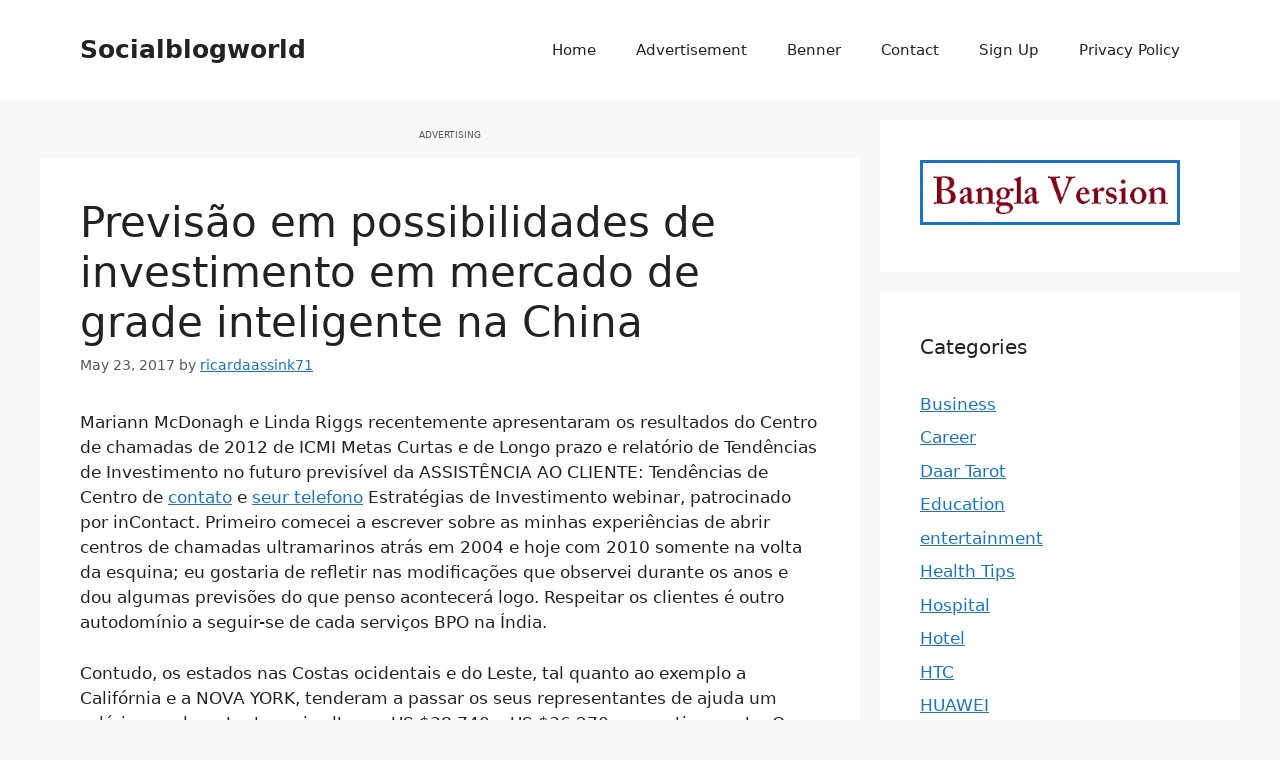

--- FILE ---
content_type: text/html; charset=utf-8
request_url: https://www.google.com/recaptcha/api2/aframe
body_size: 265
content:
<!DOCTYPE HTML><html><head><meta http-equiv="content-type" content="text/html; charset=UTF-8"></head><body><script nonce="GUuR1sTlrOTiUE-Pc773bA">/** Anti-fraud and anti-abuse applications only. See google.com/recaptcha */ try{var clients={'sodar':'https://pagead2.googlesyndication.com/pagead/sodar?'};window.addEventListener("message",function(a){try{if(a.source===window.parent){var b=JSON.parse(a.data);var c=clients[b['id']];if(c){var d=document.createElement('img');d.src=c+b['params']+'&rc='+(localStorage.getItem("rc::a")?sessionStorage.getItem("rc::b"):"");window.document.body.appendChild(d);sessionStorage.setItem("rc::e",parseInt(sessionStorage.getItem("rc::e")||0)+1);localStorage.setItem("rc::h",'1769390679824');}}}catch(b){}});window.parent.postMessage("_grecaptcha_ready", "*");}catch(b){}</script></body></html>